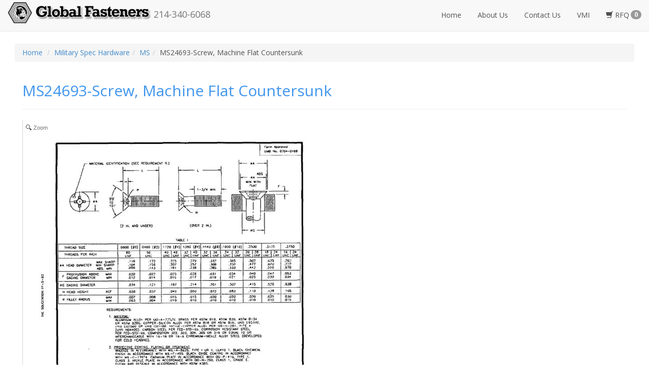

--- FILE ---
content_type: text/html; charset=utf-8
request_url: https://globalfasteners.com/component/item/ms24693screw-machine-flat-countersunk/MS24693A-119
body_size: 2698
content:
<html>

<head>
    <meta http-equiv="X-UA-Compatible" content="IE=9; IE=8; IE=7; IE=EDGE" />

    <link href="/templates/iris/css/bootstrap.min.css" rel="stylesheet">
    <link href="/templates/iris/css/font-awesome.min.css" rel="stylesheet">
    <link href="/templates/iris/css/style.css" rel="stylesheet">
    <link href='//fonts.googleapis.com/css?family=Open+Sans:400italic,600italic,700italic,400,600,700,800,300' rel='stylesheet' type='text/css'>
    <link href="/templates/iris/css/responsive.css" rel="stylesheet">

    <script src="/templates/iris/js/jquery-1.10.2.min.js"></script>
    <script src="/templates/iris/js/bootstrap.min.js"></script>
    <script src="/templates/iris/js/script.js"></script>

      <base href="https://globalfasteners.com/component/item/ms24693screw-machine-flat-countersunk/MS24693A-119" />
  <meta http-equiv="content-type" content="text/html; charset=utf-8" />
  <meta name="generator" content="Global Fasteners" />
  <title>Global Fasteners</title>
  <link href="/templates/iris/favicon.ico" rel="shortcut icon" type="image/vnd.microsoft.icon" />
  <link rel="stylesheet" href="/media/system/jquery-ui/css/globalfasteners/jquery-ui-1.10.3.custom.css" type="text/css" />
  <link rel="stylesheet" href="/media/system/css/magiczoom.css" type="text/css" />
  <script src="/media/system/js/jquery-1.10.1.min.js" type="text/javascript"></script>
  <script src="/media/system/js/jquery.noconflict.js" type="text/javascript"></script>
  <script src="/media/system/jquery-ui/js/jquery-ui-1.10.3.custom.min.js" type="text/javascript"></script>
  <script src="/media/system/js/magiczoom.js" type="text/javascript"></script>
  <script src="/components/com_supply/js/jquery.blockUI.js" type="text/javascript"></script>
  <script src="/components/com_supply/js/supply.js" type="text/javascript"></script>
  <script src="/media/system/js/mootools-core.js" type="text/javascript"></script>
  <script src="/media/system/js/core.js" type="text/javascript"></script>
  <script src="/media/system/js/mootools-more.js" type="text/javascript"></script>

    <script>
        $j = jQuery.noConflict();
    </script>

    <!-- HTML5 shim and Respond.js for IE8 support of HTML5 elements and media queries -->
    <!--[if lt IE 9]>
    <script src="//oss.maxcdn.com/html5shiv/3.7.2/html5shiv.min.js"></script>
    <script src="//oss.maxcdn.com/respond/1.4.2/respond.min.js"></script>
    <![endif]-->
    <meta name="google-site-verification" content="bQXhgQEidseS4tkf73WepqqskleeBmXjHnJ--SNsPRQ" />
</head>

<body>


    <div id="wrapper">

        <div class="header clearfix clear" style="padding-bottom:30px;">

            <div class="navbar navbar-fixed-top navbar-default" role="navigation" style="border-radius: 5  px;">
                <a class="navbar-brand" href="/">
                    <img src="/images/template/logo.png" class="brand" style="margin-top: -11px;" />
                    <span id="phoneNumberHP">214-340-6068</span>
                </a>

                <div class="navbar-header">
                    <button type="button" class="navbar-toggle" data-toggle="collapse" data-target=".navbar-collapse">
                        <span class="sr-only">Toggle navigation</span>
                        <span class="icon-bar"></span>
                        <span class="icon-bar"></span>
                        <span class="icon-bar"></span>
                    </button>
                </div>

                <div class="navbar-collapse collapse pull-right">
                    <ul class="nav nav-pills navbar-pills" style="margin-top:10px;">
    <li><a href="/">Home</a></li>
    <li><a href="/about-us">About Us</a></li>
    <li><a href="/contact-us">Contact Us</a></li>
    <li><a href="/vmi">VMI</a></li>
    <li>
        <a href="/component/cart">
            <span class="glyphicon glyphicon-shopping-cart"></span> RFQ
            <span class="badge pull-right" id="rfq-items">0</span>
        </a>
    </li>
    </ul>
<script>
    $j(document).ready(function () {
        var pathName = window.location.pathname;
        $j('.navbar-pills li a').each(function () {
            if ($j(this).attr('href') == pathName) {
                $j(this).parent().addClass('active');
            } else {
                $j(this).parent().removeClass('active');
            }
        });
    });
</script>
                </div>

            </div>
        </div>

        <div class="main-content clearfix clear">

                            <div class="row">
                    <br />
                    <br />
                    
<ol class="breadcrumb">

    <li><a href="/" class="pathway">Home</a></li>

    <li><a href="/component/category/military-spec-hardware" class="pathway">Military Spec Hardware</a></li><li><a href="/component/category/military-spec-hardware/ms" class="pathway">MS</a></li><li><span>MS24693-Screw, Machine Flat Countersunk</span></li></ol>

                </div>
            
            
            <div class="content col-md-10">

                            </div>

            
<div id="system-message-container">
</div>
            <h2>MS24693-Screw, Machine Flat Countersunk</h2><hr/>
<div class="module-content">

    <div class="custombox2">
        
                                <div id="img-medium-637"  class="div-img-medium">
                                    <a href="/images/products/1239/1-ms24693screw-machine-flat-countersunk.jpg" class="MagicZoom"
                                        rel="zoom-position: right; zoom-height: 600px; zoom-width: 100%; fade: true;">
                                        <img src="/images/products/1239/1-ms24693screw-machine-flat-countersunk-medium.jpg"/>
                                    </a>
                                </div>
                                <div id="img-medium-638" style="display:none;" class="div-img-medium">
                                    <a href="/images/products/1239/2-ms24693screw-machine-flat-countersunk.jpg" class="MagicZoom"
                                        rel="zoom-position: right; zoom-height: 600px; zoom-width: 100%; fade: true;">
                                        <img src="/images/products/1239/2-ms24693screw-machine-flat-countersunk-medium.jpg"/>
                                    </a>
                                </div>
                                <div id="img-medium-639" style="display:none;" class="div-img-medium">
                                    <a href="/images/products/1239/3-ms24693screw-machine-flat-countersunk.jpg" class="MagicZoom"
                                        rel="zoom-position: right; zoom-height: 600px; zoom-width: 100%; fade: true;">
                                        <img src="/images/products/1239/3-ms24693screw-machine-flat-countersunk-medium.jpg"/>
                                    </a>
                                </div>
                                <div id="img-medium-640" style="display:none;" class="div-img-medium">
                                    <a href="/images/products/1239/4-ms24693screw-machine-flat-countersunk.jpg" class="MagicZoom"
                                        rel="zoom-position: right; zoom-height: 600px; zoom-width: 100%; fade: true;">
                                        <img src="/images/products/1239/4-ms24693screw-machine-flat-countersunk-medium.jpg"/>
                                    </a>
                                </div>
                                <div id="img-medium-641" style="display:none;" class="div-img-medium">
                                    <a href="/images/products/1239/5-ms24693screw-machine-flat-countersunk.jpg" class="MagicZoom"
                                        rel="zoom-position: right; zoom-height: 600px; zoom-width: 100%; fade: true;">
                                        <img src="/images/products/1239/5-ms24693screw-machine-flat-countersunk-medium.jpg"/>
                                    </a>
                                </div>                <div style="width: 80%; overflow-x: scroll;">
                    <table cellpadding="10">
                        <tr>
                            <td colspan="2">
                                <div style="width:100%; overflow-x:scroll;">
                                    <table>
                                        <tr>
                                            <td><img src="/images/products/1239/1-ms24693screw-machine-flat-countersunk-thumb.jpg" class="product-thumbnail"
                                                                data-imgid="637"
                                                                id="img-thumb-637" /></td><td><img src="/images/products/1239/2-ms24693screw-machine-flat-countersunk-thumb.jpg" class="product-thumbnail"
                                                                data-imgid="638"
                                                                id="img-thumb-638" /></td><td><img src="/images/products/1239/3-ms24693screw-machine-flat-countersunk-thumb.jpg" class="product-thumbnail"
                                                                data-imgid="639"
                                                                id="img-thumb-639" /></td><td><img src="/images/products/1239/4-ms24693screw-machine-flat-countersunk-thumb.jpg" class="product-thumbnail"
                                                                data-imgid="640"
                                                                id="img-thumb-640" /></td><td><img src="/images/products/1239/5-ms24693screw-machine-flat-countersunk-thumb.jpg" class="product-thumbnail"
                                                                data-imgid="641"
                                                                id="img-thumb-641" /></td>                                        </tr>
                                    </table>
                                </div>
                            </td>
                        </tr>
                    </table>
                </div>
                </tbody></table>    </div>
</div>
<br/><br/><table class="table table-striped"><thead><tr><th>Thread Series</th><th>Material / Finish Code</th><th>Dash No.</th><th>GPN</th><th>MPN</th><th>UOM</th><th>Price</th><th>Qty.</th><th>Action</th></tr></thead><tbody><tr><td>Coarse</td><td>A</td><td>-119</td><td>MS24693A-119</td><td>MS24693A-119</td><td>EA</td><td>$0.00</td>
    <td>
        <input type="text" size="3" id="qty-2726657" value="1" style="width:30px;"/>
    </td>
    <td style="width:130px;">
        <button class="btn btn-primary btn-mini" onclick="gf.addToCart(2726657);" id="btn-add-cart-2726657">
            <i class="glyphicon glyphicon-shopping-cart"></i>&nbsp;RFQ&nbsp;&nbsp;&nbsp;
        </button>
        <span style="display:block;" id="msg-2726657"></span>
    </td></tr></tbody></table>

        </div>

                    <div class="footer clearfix clear">
                <ul class="menu">
    <li ><a href="#">home</a></li>
    <li ><a href="/about-us" >About us</a></li>
    <li ><a href="/contact-us">Contact us</a></li>
</ul>
            </div>
        

    </div>

            <script>
            (function(i, s, o, g, r, a, m) {
                i['GoogleAnalyticsObject'] = r;
                i[r] = i[r] || function() {
                    (i[r].q = i[r].q || []).push(arguments)
                }, i[r].l = 1 * new Date();
                a = s.createElement(o),
                    m = s.getElementsByTagName(o)[0];
                a.async = 1;
                a.src = g;
                m.parentNode.insertBefore(a, m)
            })(window, document, 'script', location.protocol + '//www.google-analytics.com/analytics.js', 'ga');

            ga('create', 'UA-63660929-1', 'auto');
            ga('send', 'pageview');
        </script>
    </body>

</html>

--- FILE ---
content_type: text/css
request_url: https://globalfasteners.com/templates/iris/css/style.css
body_size: 4334
content:
body {
	margin:0;
	padding:0;
	font-family: 'Open Sans', sans-serif;
	color:#515151;
}
h1, h2, h3, h4, h5, h6, .h1, .h2, .h3, .h4, .h5, .h6 {
	color:#4096EE;
	font-family: 'Open Sans', sans-serif;
}
a:focus, a:hover {
	text-decoration:none;
	color:#4096EE;
}
.clear {
	clear:both;
}
ul {
	margin:0;
	padding:0;
	padding-left:10px;
}
ul li {
	list-style:none;
	padding:0;
	margin:0;
}
ul li a {
	color:#515151;
}
.header {
	background: rgba(255, 255, 255, 1);
	background: -moz-linear-gradient(top, rgba(255, 255, 255, 1) 0%, rgba(246, 246, 246, 1) 47%, rgba(222, 222, 222, 1) 100%);
	background: -webkit-gradient(left top, left bottom, color-stop(0%, rgba(255, 255, 255, 1)), color-stop(47%, rgba(246, 246, 246, 1)), color-stop(100%, rgba(222, 222, 222, 1)));
	background: -webkit-linear-gradient(top, rgba(255, 255, 255, 1) 0%, rgba(246, 246, 246, 1) 47%, rgba(222, 222, 222, 1) 100%);
	background: -o-linear-gradient(top, rgba(255, 255, 255, 1) 0%, rgba(246, 246, 246, 1) 47%, rgba(222, 222, 222, 1) 100%);
	background: -ms-linear-gradient(top, rgba(255, 255, 255, 1) 0%, rgba(246, 246, 246, 1) 47%, rgba(222, 222, 222, 1) 100%);
	background: linear-gradient(to bottom, rgba(255, 255, 255, 1) 0%, rgba(246, 246, 246, 1) 47%, rgba(222, 222, 222, 1) 100%);
 filter: progid:DXImageTransform.Microsoft.gradient( startColorstr='#ffffff', endColorstr='#dedede', GradientType=0 );
	border-bottom:3px solid #4096EE;
	padding:13px 37px;
}
ul.menu li {
	float: left;
}
ul.menu li a {
	padding: 10px 40px;
	font-size: 18px;
	text-transform:capitalize;
	color:#4096EE;
}
ul.menu li.active a {
	color:#515151;
}
.main-menu {
	float: right;
	margin-top: 37px;
}
img.logo {
	float: left;
}
.ad {
	float: left;
	margin-left: 18px;
}
.logo-container {
	float: left;
}
.ad input[type="text"] {
	padding: 10px;
	width: 440px;
	font-size:19px;
	-webkit-box-shadow: inset 0px 0px 5px 0px rgba(130, 130, 130, 1);
	-moz-box-shadow: inset 0px 0px 5px 0px rgba(130, 130, 130, 1);
	box-shadow: inset 0px 0px 5px 0px rgba(130, 130, 130, 1);
	border:none;
}
a.buton {
	color: #ADADAD;
	font-size: 32px;
	position: relative;
	top: 4px;
	  padding-right: 16px;
}
.slider {
	padding:0px 60px 0 20px;
	position:relative;
}
.left-sidebar {
	padding:0;
}
.left-sidebar .content {
	padding: 10px 20px;
	padding-left:0;
}
.left-sidebar .content ul li {
	list-style: none;
	padding: 0;
	margin: 0;
	margin-bottom: 6px;
}
.left-sidebar .content h3 {
	font-size: 20px;
}
ul.box li {
	border: 1px solid #ccc;
	width: 150px;
	height: 150px;
	margin: 0 .5% .5% 0;
	float: left;
	-webkit-border-radius: 10px;
	-moz-border-radius: 10px;
	border-radius: 10px;
	text-align:center;
}
ul.box li img {
	margin: 10px 0 0;
	width: 100px;
}
ul.box li span {
	display:block;
	font-size:12px;
}
.footer {
	clear:both;
	background: rgba(222, 222, 222, 1);
	background: -moz-linear-gradient(top, rgba(222, 222, 222, 1) 0%, rgba(255, 255, 255, 1) 100%);
	background: -webkit-gradient(left top, left bottom, color-stop(0%, rgba(222, 222, 222, 1)), color-stop(100%, rgba(255, 255, 255, 1)));
	background: -webkit-linear-gradient(top, rgba(222, 222, 222, 1) 0%, rgba(255, 255, 255, 1) 100%);
	background: -o-linear-gradient(top, rgba(222, 222, 222, 1) 0%, rgba(255, 255, 255, 1) 100%);
	background: -ms-linear-gradient(top, rgba(222, 222, 222, 1) 0%, rgba(255, 255, 255, 1) 100%);
	background: linear-gradient(to bottom, rgba(222, 222, 222, 1) 0%, rgba(255, 255, 255, 1) 100%);
filter: progid:DXImageTransform.Microsoft.gradient( startColorstr='#dedede', endColorstr='#ffffff', GradientType=0 );
	padding:10px 20px;
	border-top:3px solid #4096EE;
	  margin-top: 40px;
}
.footer ul li a {
	font-size:14px;
}
div#carousel-example-generic {
  position: absolute;
  width: 40%;
  right: 60px;
  top:0;
}
.banner {
	height: 146px;
	margin-top: 40px;
}
.logo-container span.phone-no {
	font-size: 23px;
	display: block;
	float: left;
	padding: 30px 0 0 75px;
}
img.cart {
	position: relative;
	top: -8px;
}
ul.box li span.img-box {
	display: block;
	height: 100px;
}
.main-content.clearfix.clear {
	padding: 0 44px;
}
.left-sidebar h2 {
	font-size: 20px;
	font-weight: bold;
}
.main-content .content h2 {
	font-weight:600;
}

.breadlist li {
	display: inline;
	list-style-type: none;
	padding-right: 20px;
}

--- FILE ---
content_type: text/css
request_url: https://globalfasteners.com/templates/iris/css/responsive.css
body_size: 1773
content:
@media (max-width: 1500px) { 
.banner {
  height: 96px;
}
}
@media (max-width: 1400px) { 
div#carousel-example-generic {
  width: 470px;
  margin-top: 44px;
}
}

@media (max-width: 1200px) { 
div#carousel-example-generic {
  width: 350px;
  margin-top: 0px;
}
}

@media (max-width: 1100px) { 
div#carousel-example-generic {
  width: 280px;
}
}
@media (max-width: 1000px) { 
div#carousel-example-generic {
  width: 250px;
}
}


@media (max-width: 991px) { 
.col-md-2 {
  width: 30%;
  float:left;
}
.col-md-10 {
  width: 70%;
  float:left;
}

.main-content.clearfix.clear {
  padding: 0 20px;
}
div#carousel-example-generic{
	position:relative;
	right:auto;
	left:auto;
	width:100%;
	padding:20px 0;
	clear:both;
}
.banner {
  height: auto;
}
}



@media (max-width: 580px) { 
.col-md-2,
.col-md-10 {
  width: 100%;
  float:none;
  padding:0;
}
.ad input[type="text"] {
  width: 75%;
}
.main-content.clearfix.clear {
  padding: 0 10px;
}
ul {
  padding-left: 0;
}
ul.box li{
	width:32.5%;
	min-height:160px;
	height:auto;
}
.footer ul li a {
  padding: 10px 17px;
}

.header{
	padding:10px;
}
.logo-container span.phone-no{
	padding:30px 0 0;
	float:right;
}
.logo-container {
  float: none;
}
.main-menu{
	margin-top:0px;
	float:none;
	clear:both;
	padding-top:20px;
}

ul.menu li a {
  padding: 8px 30px;
}
.slider{
	padding:0 20px;
}
}


@media (max-width: 420px) { 

ul.box li{
	width:49%;
}

.logo-container span.phone-no {
  font-size: 14px;
  padding-top:10px;
}
ul.menu li a {
  padding: 8px 9px;
}
ul.menu li.cart-menu {
  position: absolute;
  top: 60px;
  right: 30px;
}
}


@media only screen and (min-width:1099px) and (max-width:1280px) {
	
div#carousel-example-generic {
  width: 340px;
  margin-top: 0;
} 
}


--- FILE ---
content_type: application/javascript
request_url: https://globalfasteners.com/templates/iris/js/script.js
body_size: 75
content:
//(function ($) {
//    $(document).ready(function () {
//		// slider 1
//		$( '.slider' ).lemmonSlider({
//			// infinite: true
//		});
//    });
//})(jQuery);

--- FILE ---
content_type: text/plain
request_url: https://www.google-analytics.com/j/collect?v=1&_v=j102&a=499955917&t=pageview&_s=1&dl=https%3A%2F%2Fglobalfasteners.com%2Fcomponent%2Fitem%2Fms24693screw-machine-flat-countersunk%2FMS24693A-119&ul=en-us%40posix&dt=Global%20Fasteners&sr=1280x720&vp=1280x720&_u=IEBAAEABAAAAACAAI~&jid=1824311962&gjid=518238943&cid=1136577979.1768915359&tid=UA-63660929-1&_gid=941246016.1768915359&_r=1&_slc=1&z=1399006744
body_size: -452
content:
2,cG-ZR4E8PKVJR